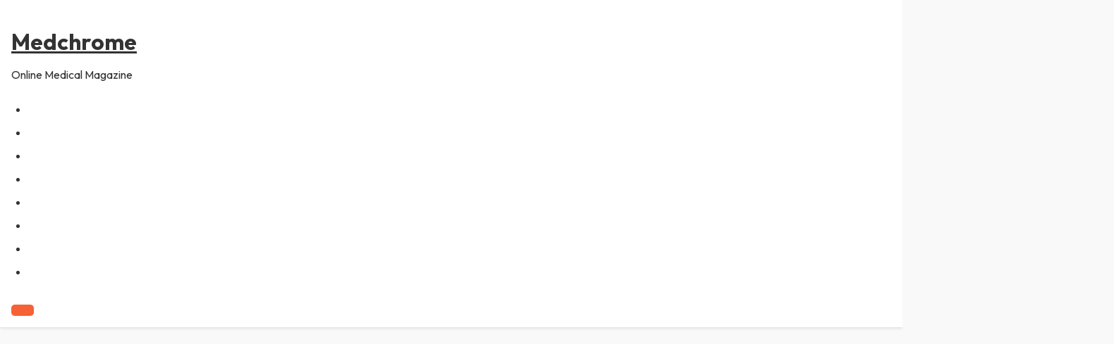

--- FILE ---
content_type: text/html; charset=UTF-8
request_url: https://medchrome.com/author/ad-partners/page/3/
body_size: 10187
content:
<!DOCTYPE html>
<html lang="en-US">
<head>
    <meta charset="UTF-8">
    <meta name="viewport" content="width=device-width, initial-scale=1">
    <title>Medchrome Partners &#8211; Page 3 &#8211; Medchrome</title>
<meta name='robots' content='max-image-preview:large' />
	<style>img:is([sizes="auto" i], [sizes^="auto," i]) { contain-intrinsic-size: 3000px 1500px }</style>
	<link rel='dns-prefetch' href='//fonts.googleapis.com' />
<link rel="alternate" type="application/rss+xml" title="Medchrome &raquo; Feed" href="https://medchrome.com/feed/" />
<link rel="alternate" type="application/rss+xml" title="Medchrome &raquo; Comments Feed" href="https://medchrome.com/comments/feed/" />
<link rel="alternate" type="application/rss+xml" title="Medchrome &raquo; Posts by Medchrome Partners Feed" href="https://medchrome.com/author/ad-partners/feed/" />
<script type="text/javascript">
/* <![CDATA[ */
window._wpemojiSettings = {"baseUrl":"https:\/\/s.w.org\/images\/core\/emoji\/16.0.1\/72x72\/","ext":".png","svgUrl":"https:\/\/s.w.org\/images\/core\/emoji\/16.0.1\/svg\/","svgExt":".svg","source":{"concatemoji":"https:\/\/medchrome.com\/wp-includes\/js\/wp-emoji-release.min.js?ver=6.8.3"}};
/*! This file is auto-generated */
!function(s,n){var o,i,e;function c(e){try{var t={supportTests:e,timestamp:(new Date).valueOf()};sessionStorage.setItem(o,JSON.stringify(t))}catch(e){}}function p(e,t,n){e.clearRect(0,0,e.canvas.width,e.canvas.height),e.fillText(t,0,0);var t=new Uint32Array(e.getImageData(0,0,e.canvas.width,e.canvas.height).data),a=(e.clearRect(0,0,e.canvas.width,e.canvas.height),e.fillText(n,0,0),new Uint32Array(e.getImageData(0,0,e.canvas.width,e.canvas.height).data));return t.every(function(e,t){return e===a[t]})}function u(e,t){e.clearRect(0,0,e.canvas.width,e.canvas.height),e.fillText(t,0,0);for(var n=e.getImageData(16,16,1,1),a=0;a<n.data.length;a++)if(0!==n.data[a])return!1;return!0}function f(e,t,n,a){switch(t){case"flag":return n(e,"\ud83c\udff3\ufe0f\u200d\u26a7\ufe0f","\ud83c\udff3\ufe0f\u200b\u26a7\ufe0f")?!1:!n(e,"\ud83c\udde8\ud83c\uddf6","\ud83c\udde8\u200b\ud83c\uddf6")&&!n(e,"\ud83c\udff4\udb40\udc67\udb40\udc62\udb40\udc65\udb40\udc6e\udb40\udc67\udb40\udc7f","\ud83c\udff4\u200b\udb40\udc67\u200b\udb40\udc62\u200b\udb40\udc65\u200b\udb40\udc6e\u200b\udb40\udc67\u200b\udb40\udc7f");case"emoji":return!a(e,"\ud83e\udedf")}return!1}function g(e,t,n,a){var r="undefined"!=typeof WorkerGlobalScope&&self instanceof WorkerGlobalScope?new OffscreenCanvas(300,150):s.createElement("canvas"),o=r.getContext("2d",{willReadFrequently:!0}),i=(o.textBaseline="top",o.font="600 32px Arial",{});return e.forEach(function(e){i[e]=t(o,e,n,a)}),i}function t(e){var t=s.createElement("script");t.src=e,t.defer=!0,s.head.appendChild(t)}"undefined"!=typeof Promise&&(o="wpEmojiSettingsSupports",i=["flag","emoji"],n.supports={everything:!0,everythingExceptFlag:!0},e=new Promise(function(e){s.addEventListener("DOMContentLoaded",e,{once:!0})}),new Promise(function(t){var n=function(){try{var e=JSON.parse(sessionStorage.getItem(o));if("object"==typeof e&&"number"==typeof e.timestamp&&(new Date).valueOf()<e.timestamp+604800&&"object"==typeof e.supportTests)return e.supportTests}catch(e){}return null}();if(!n){if("undefined"!=typeof Worker&&"undefined"!=typeof OffscreenCanvas&&"undefined"!=typeof URL&&URL.createObjectURL&&"undefined"!=typeof Blob)try{var e="postMessage("+g.toString()+"("+[JSON.stringify(i),f.toString(),p.toString(),u.toString()].join(",")+"));",a=new Blob([e],{type:"text/javascript"}),r=new Worker(URL.createObjectURL(a),{name:"wpTestEmojiSupports"});return void(r.onmessage=function(e){c(n=e.data),r.terminate(),t(n)})}catch(e){}c(n=g(i,f,p,u))}t(n)}).then(function(e){for(var t in e)n.supports[t]=e[t],n.supports.everything=n.supports.everything&&n.supports[t],"flag"!==t&&(n.supports.everythingExceptFlag=n.supports.everythingExceptFlag&&n.supports[t]);n.supports.everythingExceptFlag=n.supports.everythingExceptFlag&&!n.supports.flag,n.DOMReady=!1,n.readyCallback=function(){n.DOMReady=!0}}).then(function(){return e}).then(function(){var e;n.supports.everything||(n.readyCallback(),(e=n.source||{}).concatemoji?t(e.concatemoji):e.wpemoji&&e.twemoji&&(t(e.twemoji),t(e.wpemoji)))}))}((window,document),window._wpemojiSettings);
/* ]]> */
</script>
<style id='wp-emoji-styles-inline-css' type='text/css'>

	img.wp-smiley, img.emoji {
		display: inline !important;
		border: none !important;
		box-shadow: none !important;
		height: 1em !important;
		width: 1em !important;
		margin: 0 0.07em !important;
		vertical-align: -0.1em !important;
		background: none !important;
		padding: 0 !important;
	}
</style>
<link rel='stylesheet' id='wp-block-library-css' href='https://medchrome.com/wp-includes/css/dist/block-library/style.min.css?ver=6.8.3' type='text/css' media='all' />
<style id='wp-block-library-inline-css' type='text/css'>
.wp-block-paragraph.is-style-minimaledge-fancy-paragraph { font-style: italic; color: #ff0000; }
</style>
<style id='wp-block-library-theme-inline-css' type='text/css'>
.wp-block-audio :where(figcaption){color:#555;font-size:13px;text-align:center}.is-dark-theme .wp-block-audio :where(figcaption){color:#ffffffa6}.wp-block-audio{margin:0 0 1em}.wp-block-code{border:1px solid #ccc;border-radius:4px;font-family:Menlo,Consolas,monaco,monospace;padding:.8em 1em}.wp-block-embed :where(figcaption){color:#555;font-size:13px;text-align:center}.is-dark-theme .wp-block-embed :where(figcaption){color:#ffffffa6}.wp-block-embed{margin:0 0 1em}.blocks-gallery-caption{color:#555;font-size:13px;text-align:center}.is-dark-theme .blocks-gallery-caption{color:#ffffffa6}:root :where(.wp-block-image figcaption){color:#555;font-size:13px;text-align:center}.is-dark-theme :root :where(.wp-block-image figcaption){color:#ffffffa6}.wp-block-image{margin:0 0 1em}.wp-block-pullquote{border-bottom:4px solid;border-top:4px solid;color:currentColor;margin-bottom:1.75em}.wp-block-pullquote cite,.wp-block-pullquote footer,.wp-block-pullquote__citation{color:currentColor;font-size:.8125em;font-style:normal;text-transform:uppercase}.wp-block-quote{border-left:.25em solid;margin:0 0 1.75em;padding-left:1em}.wp-block-quote cite,.wp-block-quote footer{color:currentColor;font-size:.8125em;font-style:normal;position:relative}.wp-block-quote:where(.has-text-align-right){border-left:none;border-right:.25em solid;padding-left:0;padding-right:1em}.wp-block-quote:where(.has-text-align-center){border:none;padding-left:0}.wp-block-quote.is-large,.wp-block-quote.is-style-large,.wp-block-quote:where(.is-style-plain){border:none}.wp-block-search .wp-block-search__label{font-weight:700}.wp-block-search__button{border:1px solid #ccc;padding:.375em .625em}:where(.wp-block-group.has-background){padding:1.25em 2.375em}.wp-block-separator.has-css-opacity{opacity:.4}.wp-block-separator{border:none;border-bottom:2px solid;margin-left:auto;margin-right:auto}.wp-block-separator.has-alpha-channel-opacity{opacity:1}.wp-block-separator:not(.is-style-wide):not(.is-style-dots){width:100px}.wp-block-separator.has-background:not(.is-style-dots){border-bottom:none;height:1px}.wp-block-separator.has-background:not(.is-style-wide):not(.is-style-dots){height:2px}.wp-block-table{margin:0 0 1em}.wp-block-table td,.wp-block-table th{word-break:normal}.wp-block-table :where(figcaption){color:#555;font-size:13px;text-align:center}.is-dark-theme .wp-block-table :where(figcaption){color:#ffffffa6}.wp-block-video :where(figcaption){color:#555;font-size:13px;text-align:center}.is-dark-theme .wp-block-video :where(figcaption){color:#ffffffa6}.wp-block-video{margin:0 0 1em}:root :where(.wp-block-template-part.has-background){margin-bottom:0;margin-top:0;padding:1.25em 2.375em}
</style>
<style id='classic-theme-styles-inline-css' type='text/css'>
/*! This file is auto-generated */
.wp-block-button__link{color:#fff;background-color:#32373c;border-radius:9999px;box-shadow:none;text-decoration:none;padding:calc(.667em + 2px) calc(1.333em + 2px);font-size:1.125em}.wp-block-file__button{background:#32373c;color:#fff;text-decoration:none}
</style>
<style id='global-styles-inline-css' type='text/css'>
:root{--wp--preset--aspect-ratio--square: 1;--wp--preset--aspect-ratio--4-3: 4/3;--wp--preset--aspect-ratio--3-4: 3/4;--wp--preset--aspect-ratio--3-2: 3/2;--wp--preset--aspect-ratio--2-3: 2/3;--wp--preset--aspect-ratio--16-9: 16/9;--wp--preset--aspect-ratio--9-16: 9/16;--wp--preset--color--black: #000000;--wp--preset--color--cyan-bluish-gray: #abb8c3;--wp--preset--color--white: #ffffff;--wp--preset--color--pale-pink: #f78da7;--wp--preset--color--vivid-red: #cf2e2e;--wp--preset--color--luminous-vivid-orange: #ff6900;--wp--preset--color--luminous-vivid-amber: #fcb900;--wp--preset--color--light-green-cyan: #7bdcb5;--wp--preset--color--vivid-green-cyan: #00d084;--wp--preset--color--pale-cyan-blue: #8ed1fc;--wp--preset--color--vivid-cyan-blue: #0693e3;--wp--preset--color--vivid-purple: #9b51e0;--wp--preset--gradient--vivid-cyan-blue-to-vivid-purple: linear-gradient(135deg,rgba(6,147,227,1) 0%,rgb(155,81,224) 100%);--wp--preset--gradient--light-green-cyan-to-vivid-green-cyan: linear-gradient(135deg,rgb(122,220,180) 0%,rgb(0,208,130) 100%);--wp--preset--gradient--luminous-vivid-amber-to-luminous-vivid-orange: linear-gradient(135deg,rgba(252,185,0,1) 0%,rgba(255,105,0,1) 100%);--wp--preset--gradient--luminous-vivid-orange-to-vivid-red: linear-gradient(135deg,rgba(255,105,0,1) 0%,rgb(207,46,46) 100%);--wp--preset--gradient--very-light-gray-to-cyan-bluish-gray: linear-gradient(135deg,rgb(238,238,238) 0%,rgb(169,184,195) 100%);--wp--preset--gradient--cool-to-warm-spectrum: linear-gradient(135deg,rgb(74,234,220) 0%,rgb(151,120,209) 20%,rgb(207,42,186) 40%,rgb(238,44,130) 60%,rgb(251,105,98) 80%,rgb(254,248,76) 100%);--wp--preset--gradient--blush-light-purple: linear-gradient(135deg,rgb(255,206,236) 0%,rgb(152,150,240) 100%);--wp--preset--gradient--blush-bordeaux: linear-gradient(135deg,rgb(254,205,165) 0%,rgb(254,45,45) 50%,rgb(107,0,62) 100%);--wp--preset--gradient--luminous-dusk: linear-gradient(135deg,rgb(255,203,112) 0%,rgb(199,81,192) 50%,rgb(65,88,208) 100%);--wp--preset--gradient--pale-ocean: linear-gradient(135deg,rgb(255,245,203) 0%,rgb(182,227,212) 50%,rgb(51,167,181) 100%);--wp--preset--gradient--electric-grass: linear-gradient(135deg,rgb(202,248,128) 0%,rgb(113,206,126) 100%);--wp--preset--gradient--midnight: linear-gradient(135deg,rgb(2,3,129) 0%,rgb(40,116,252) 100%);--wp--preset--font-size--small: 13px;--wp--preset--font-size--medium: 20px;--wp--preset--font-size--large: 36px;--wp--preset--font-size--x-large: 42px;--wp--preset--spacing--20: 0.44rem;--wp--preset--spacing--30: 0.67rem;--wp--preset--spacing--40: 1rem;--wp--preset--spacing--50: 1.5rem;--wp--preset--spacing--60: 2.25rem;--wp--preset--spacing--70: 3.38rem;--wp--preset--spacing--80: 5.06rem;--wp--preset--shadow--natural: 6px 6px 9px rgba(0, 0, 0, 0.2);--wp--preset--shadow--deep: 12px 12px 50px rgba(0, 0, 0, 0.4);--wp--preset--shadow--sharp: 6px 6px 0px rgba(0, 0, 0, 0.2);--wp--preset--shadow--outlined: 6px 6px 0px -3px rgba(255, 255, 255, 1), 6px 6px rgba(0, 0, 0, 1);--wp--preset--shadow--crisp: 6px 6px 0px rgba(0, 0, 0, 1);}:where(.is-layout-flex){gap: 0.5em;}:where(.is-layout-grid){gap: 0.5em;}body .is-layout-flex{display: flex;}.is-layout-flex{flex-wrap: wrap;align-items: center;}.is-layout-flex > :is(*, div){margin: 0;}body .is-layout-grid{display: grid;}.is-layout-grid > :is(*, div){margin: 0;}:where(.wp-block-columns.is-layout-flex){gap: 2em;}:where(.wp-block-columns.is-layout-grid){gap: 2em;}:where(.wp-block-post-template.is-layout-flex){gap: 1.25em;}:where(.wp-block-post-template.is-layout-grid){gap: 1.25em;}.has-black-color{color: var(--wp--preset--color--black) !important;}.has-cyan-bluish-gray-color{color: var(--wp--preset--color--cyan-bluish-gray) !important;}.has-white-color{color: var(--wp--preset--color--white) !important;}.has-pale-pink-color{color: var(--wp--preset--color--pale-pink) !important;}.has-vivid-red-color{color: var(--wp--preset--color--vivid-red) !important;}.has-luminous-vivid-orange-color{color: var(--wp--preset--color--luminous-vivid-orange) !important;}.has-luminous-vivid-amber-color{color: var(--wp--preset--color--luminous-vivid-amber) !important;}.has-light-green-cyan-color{color: var(--wp--preset--color--light-green-cyan) !important;}.has-vivid-green-cyan-color{color: var(--wp--preset--color--vivid-green-cyan) !important;}.has-pale-cyan-blue-color{color: var(--wp--preset--color--pale-cyan-blue) !important;}.has-vivid-cyan-blue-color{color: var(--wp--preset--color--vivid-cyan-blue) !important;}.has-vivid-purple-color{color: var(--wp--preset--color--vivid-purple) !important;}.has-black-background-color{background-color: var(--wp--preset--color--black) !important;}.has-cyan-bluish-gray-background-color{background-color: var(--wp--preset--color--cyan-bluish-gray) !important;}.has-white-background-color{background-color: var(--wp--preset--color--white) !important;}.has-pale-pink-background-color{background-color: var(--wp--preset--color--pale-pink) !important;}.has-vivid-red-background-color{background-color: var(--wp--preset--color--vivid-red) !important;}.has-luminous-vivid-orange-background-color{background-color: var(--wp--preset--color--luminous-vivid-orange) !important;}.has-luminous-vivid-amber-background-color{background-color: var(--wp--preset--color--luminous-vivid-amber) !important;}.has-light-green-cyan-background-color{background-color: var(--wp--preset--color--light-green-cyan) !important;}.has-vivid-green-cyan-background-color{background-color: var(--wp--preset--color--vivid-green-cyan) !important;}.has-pale-cyan-blue-background-color{background-color: var(--wp--preset--color--pale-cyan-blue) !important;}.has-vivid-cyan-blue-background-color{background-color: var(--wp--preset--color--vivid-cyan-blue) !important;}.has-vivid-purple-background-color{background-color: var(--wp--preset--color--vivid-purple) !important;}.has-black-border-color{border-color: var(--wp--preset--color--black) !important;}.has-cyan-bluish-gray-border-color{border-color: var(--wp--preset--color--cyan-bluish-gray) !important;}.has-white-border-color{border-color: var(--wp--preset--color--white) !important;}.has-pale-pink-border-color{border-color: var(--wp--preset--color--pale-pink) !important;}.has-vivid-red-border-color{border-color: var(--wp--preset--color--vivid-red) !important;}.has-luminous-vivid-orange-border-color{border-color: var(--wp--preset--color--luminous-vivid-orange) !important;}.has-luminous-vivid-amber-border-color{border-color: var(--wp--preset--color--luminous-vivid-amber) !important;}.has-light-green-cyan-border-color{border-color: var(--wp--preset--color--light-green-cyan) !important;}.has-vivid-green-cyan-border-color{border-color: var(--wp--preset--color--vivid-green-cyan) !important;}.has-pale-cyan-blue-border-color{border-color: var(--wp--preset--color--pale-cyan-blue) !important;}.has-vivid-cyan-blue-border-color{border-color: var(--wp--preset--color--vivid-cyan-blue) !important;}.has-vivid-purple-border-color{border-color: var(--wp--preset--color--vivid-purple) !important;}.has-vivid-cyan-blue-to-vivid-purple-gradient-background{background: var(--wp--preset--gradient--vivid-cyan-blue-to-vivid-purple) !important;}.has-light-green-cyan-to-vivid-green-cyan-gradient-background{background: var(--wp--preset--gradient--light-green-cyan-to-vivid-green-cyan) !important;}.has-luminous-vivid-amber-to-luminous-vivid-orange-gradient-background{background: var(--wp--preset--gradient--luminous-vivid-amber-to-luminous-vivid-orange) !important;}.has-luminous-vivid-orange-to-vivid-red-gradient-background{background: var(--wp--preset--gradient--luminous-vivid-orange-to-vivid-red) !important;}.has-very-light-gray-to-cyan-bluish-gray-gradient-background{background: var(--wp--preset--gradient--very-light-gray-to-cyan-bluish-gray) !important;}.has-cool-to-warm-spectrum-gradient-background{background: var(--wp--preset--gradient--cool-to-warm-spectrum) !important;}.has-blush-light-purple-gradient-background{background: var(--wp--preset--gradient--blush-light-purple) !important;}.has-blush-bordeaux-gradient-background{background: var(--wp--preset--gradient--blush-bordeaux) !important;}.has-luminous-dusk-gradient-background{background: var(--wp--preset--gradient--luminous-dusk) !important;}.has-pale-ocean-gradient-background{background: var(--wp--preset--gradient--pale-ocean) !important;}.has-electric-grass-gradient-background{background: var(--wp--preset--gradient--electric-grass) !important;}.has-midnight-gradient-background{background: var(--wp--preset--gradient--midnight) !important;}.has-small-font-size{font-size: var(--wp--preset--font-size--small) !important;}.has-medium-font-size{font-size: var(--wp--preset--font-size--medium) !important;}.has-large-font-size{font-size: var(--wp--preset--font-size--large) !important;}.has-x-large-font-size{font-size: var(--wp--preset--font-size--x-large) !important;}
:where(.wp-block-post-template.is-layout-flex){gap: 1.25em;}:where(.wp-block-post-template.is-layout-grid){gap: 1.25em;}
:where(.wp-block-columns.is-layout-flex){gap: 2em;}:where(.wp-block-columns.is-layout-grid){gap: 2em;}
:root :where(.wp-block-pullquote){font-size: 1.5em;line-height: 1.6;}
</style>
<link rel='stylesheet' id='flexy-breadcrumb-css' href='https://medchrome.com/wp-content/plugins/flexy-breadcrumb/public/css/flexy-breadcrumb-public.css?ver=1.2.1' type='text/css' media='all' />
<link rel='stylesheet' id='flexy-breadcrumb-font-awesome-css' href='https://medchrome.com/wp-content/plugins/flexy-breadcrumb/public/css/font-awesome.min.css?ver=4.7.0' type='text/css' media='all' />
<link rel='stylesheet' id='ccc_my_favorite-select-css' href='https://medchrome.com/wp-content/plugins/my-favorites/assets/select.css?ver=1.4.3' type='text/css' media='all' />
<link rel='stylesheet' id='minimaledge-google-fonts-css' href='https://fonts.googleapis.com/css2?family=Outfit:wght@400;700&#038;display=swap' type='text/css' media='all' />
<link rel='stylesheet' id='minimaledge-style-css' href='https://medchrome.com/wp-content/themes/minimaledge/style.css?ver=6.8.3' type='text/css' media='all' />
<link rel='stylesheet' id='minimaledge-base-css' href='https://medchrome.com/wp-content/themes/minimaledge/assets/css/base.css?ver=6.9.1' type='text/css' media='all' />
<link rel='stylesheet' id='minimaledge-blog-css' href='https://medchrome.com/wp-content/themes/minimaledge/assets/css/blog.css?ver=6.9.1' type='text/css' media='all' />
<link rel='stylesheet' id='minimaledge-comments-css' href='https://medchrome.com/wp-content/themes/minimaledge/assets/css/comments.css?ver=6.9.1' type='text/css' media='all' />
<link rel='stylesheet' id='dashicons-css' href='https://medchrome.com/wp-includes/css/dashicons.min.css?ver=6.8.3' type='text/css' media='all' />
<script type="text/javascript" src="https://medchrome.com/wp-includes/js/jquery/jquery.min.js?ver=3.7.1" id="jquery-core-js"></script>
<script type="text/javascript" src="https://medchrome.com/wp-includes/js/jquery/jquery-migrate.min.js?ver=3.4.1" id="jquery-migrate-js"></script>
<link rel="https://api.w.org/" href="https://medchrome.com/wp-json/" /><link rel="alternate" title="JSON" type="application/json" href="https://medchrome.com/wp-json/wp/v2/users/121" /><link rel="EditURI" type="application/rsd+xml" title="RSD" href="https://medchrome.com/xmlrpc.php?rsd" />
<meta name="generator" content="WordPress 6.8.3" />

            <style type="text/css">              
                
                /* Background color */
                .fbc-page .fbc-wrap .fbc-items {
                    background-color: #edeff0;
                }
                /* Items font size */
                .fbc-page .fbc-wrap .fbc-items li {
                    font-size: 16px;
                }
                
                /* Items' link color */
                .fbc-page .fbc-wrap .fbc-items li a {
                    color: #337ab7;                    
                }
                
                /* Seprator color */
                .fbc-page .fbc-wrap .fbc-items li .fbc-separator {
                    color: #cccccc;
                }
                
                /* Active item & end-text color */
                .fbc-page .fbc-wrap .fbc-items li.active span,
                .fbc-page .fbc-wrap .fbc-items li .fbc-end-text {
                    color: #27272a;
                    font-size: 16px;
                }
            </style>

            <link rel="icon" href="https://medchrome.com/wp-content/uploads/2019/09/cropped-android-chrome-512x512-32x32.png" sizes="32x32" />
<link rel="icon" href="https://medchrome.com/wp-content/uploads/2019/09/cropped-android-chrome-512x512-192x192.png" sizes="192x192" />
<link rel="apple-touch-icon" href="https://medchrome.com/wp-content/uploads/2019/09/cropped-android-chrome-512x512-180x180.png" />
<meta name="msapplication-TileImage" content="https://medchrome.com/wp-content/uploads/2019/09/cropped-android-chrome-512x512-270x270.png" />
</head>
<body class="archive paged author author-ad-partners author-121 wp-embed-responsive paged-3 author-paged-3 wp-theme-minimaledge">
<a class="skip-link screen-reader-text" href="#main-content" aria-label="Skip to main content">
    Skip to content</a>
<header aria-label="Site Header" role="banner">
    <div class="site-header">
        <div class="site-identity">
                            <h1 class="site-title"><a href="https://medchrome.com/" aria-label="Medchrome - Home">Medchrome</a></h1>
            
                            <p class="site-description">Online Medical Magazine</p>
                    </div>
        <nav class="site-navigation" role="navigation" aria-label="Primary Menu">
            <ul id="primary-menu" class="primary-menu menu"><li><a role="menuitem"></a></li>
<li><a role="menuitem"></a></li>
<li><a role="menuitem"></a></li>
<li><a role="menuitem"></a></li>
<li><a role="menuitem"></a></li>
<li><a role="menuitem"></a></li>
<li><a role="menuitem"></a></li>
<li><a role="menuitem"></a></li>
</ul>
        </nav>
        <button class="hamburger-menu" 
                aria-label="Open Menu" 
                role="button" 
                aria-controls="drawer-menu" 
                aria-expanded="false"
                aria-haspopup="true">
            <span class="hamburger-line" aria-hidden="true"></span>
            <span class="hamburger-line" aria-hidden="true"></span>
            <span class="hamburger-line" aria-hidden="true"></span>
        </button>
    </div>
    <nav class="responsive-navigation" 
         role="navigation" 
         aria-label="Mobile Menu"
         aria-hidden="true">
        <ul id="drawer-menu" class="drawer-menu menu"><li class="page_item page-item-19"><a href="https://medchrome.com/contact/">Contact</a></li>
<li class="page_item page-item-14320"><a href="https://medchrome.com/disclaimer/">Disclaimer</a></li>
<li class="page_item page-item-11916 current_page_parent"><a href="https://medchrome.com/home/">Home</a></li>
<li class="page_item page-item-10059"><a href="https://medchrome.com/mbbs-guide/">MBBS Guide</a></li>
<li class="page_item page-item-1930"><a href="https://medchrome.com/privacy-policy/">Privacy Policy</a></li>
<li class="page_item page-item-4235"><a href="https://medchrome.com/q-and-a/">Q and A</a></li>
<li class="page_item page-item-498"><a href="https://medchrome.com/terms-of-use/">Terms of Use</a></li>
<li class="page_item page-item-7125"><a href="https://medchrome.com/wall-blog/">Wall Blog</a></li>
</ul>
    </nav>
    <div class="menu-overlay" aria-hidden="true" role="presentation"></div>
</header><div class="site-main">
    <main id="main-content" aria-label="Main Content" role="main">
                    <h1 class="page-title">
                Author: <span class="vcard">Medchrome Partners</span>            </h1>
            <div class="post-grid">
                                    <article id="post-14666" class="post-card post-14666 post type-post status-publish format-standard has-post-thumbnail hentry category-featured">
                        <div class="post-thumbnail">
                            <a href="https://medchrome.com/featured/plastic-surgery-for-women-rising-trends-and-options/">
                                <img width="300" height="300" src="https://medchrome.com/wp-content/uploads/2024/06/new-300x300.jpg" class="attachment-medium size-medium wp-post-image" alt="" decoding="async" fetchpriority="high" srcset="https://medchrome.com/wp-content/uploads/2024/06/new-300x300.jpg 300w, https://medchrome.com/wp-content/uploads/2024/06/new-1024x1024.jpg 1024w, https://medchrome.com/wp-content/uploads/2024/06/new-150x150.jpg 150w, https://medchrome.com/wp-content/uploads/2024/06/new-768x768.jpg 768w, https://medchrome.com/wp-content/uploads/2024/06/new-96x96.jpg 96w, https://medchrome.com/wp-content/uploads/2024/06/new.jpg 1500w" sizes="(max-width: 300px) 100vw, 300px" />                            </a>
                        </div>
                        <div class="post-content">
                            <h2 class="post-title">
                                <a href="https://medchrome.com/featured/plastic-surgery-for-women-rising-trends-and-options/">Plastic Surgery for Women: Rising Trends and Options</a>
                            </h2>
                            <div class="post-meta">
                                <span class="post-category"><a href="https://medchrome.com/category/featured/" rel="category tag">Featured</a></span>
                            </div>
                            <div class="post-excerpt">
                                <p>In recent years, plastic surgery has seen a significant rise in popularity among women. Advancements in surgical techniques, increased societal acceptance, and the desire for [&hellip;]</p>
                                <a href="https://medchrome.com/featured/plastic-surgery-for-women-rising-trends-and-options/" class="btn read-more" aria-label="Read more about Plastic Surgery for Women: Rising Trends and Options" tabindex="0">
                                    Read More                                </a>
                            </div>
                        </div>
                    </article>
                                    <article id="post-14660" class="post-card post-14660 post type-post status-publish format-standard has-post-thumbnail hentry category-featured">
                        <div class="post-thumbnail">
                            <a href="https://medchrome.com/featured/navigating-online-nursing-education-tips-for-successful-e-learning/">
                                <img width="300" height="200" src="https://medchrome.com/wp-content/uploads/2024/06/nursing-2-1-300x200.jpg" class="attachment-medium size-medium wp-post-image" alt="" decoding="async" srcset="https://medchrome.com/wp-content/uploads/2024/06/nursing-2-1-300x200.jpg 300w, https://medchrome.com/wp-content/uploads/2024/06/nursing-2-1-1024x683.jpg 1024w, https://medchrome.com/wp-content/uploads/2024/06/nursing-2-1-768x512.jpg 768w, https://medchrome.com/wp-content/uploads/2024/06/nursing-2-1-1536x1024.jpg 1536w, https://medchrome.com/wp-content/uploads/2024/06/nursing-2-1.jpg 1600w" sizes="(max-width: 300px) 100vw, 300px" />                            </a>
                        </div>
                        <div class="post-content">
                            <h2 class="post-title">
                                <a href="https://medchrome.com/featured/navigating-online-nursing-education-tips-for-successful-e-learning/">Navigating Online Nursing Education: Tips for Successful E-Learning</a>
                            </h2>
                            <div class="post-meta">
                                <span class="post-category"><a href="https://medchrome.com/category/featured/" rel="category tag">Featured</a></span>
                            </div>
                            <div class="post-excerpt">
                                <p>As an aspiring nursing student, you might be pleased to know that you can now complete your qualifications predominantly online. The digital age has facilitated [&hellip;]</p>
                                <a href="https://medchrome.com/featured/navigating-online-nursing-education-tips-for-successful-e-learning/" class="btn read-more" aria-label="Read more about Navigating Online Nursing Education: Tips for Successful E-Learning" tabindex="0">
                                    Read More                                </a>
                            </div>
                        </div>
                    </article>
                                    <article id="post-14657" class="post-card post-14657 post type-post status-publish format-standard has-post-thumbnail hentry category-featured">
                        <div class="post-thumbnail">
                            <a href="https://medchrome.com/featured/the-nuances-of-psychiatric-care-supporting-different-cultural-backgrounds/">
                                <img width="300" height="200" src="https://medchrome.com/wp-content/uploads/2024/06/unnamed-300x200.jpg" class="attachment-medium size-medium wp-post-image" alt="" decoding="async" srcset="https://medchrome.com/wp-content/uploads/2024/06/unnamed-300x200.jpg 300w, https://medchrome.com/wp-content/uploads/2024/06/unnamed-1024x683.jpg 1024w, https://medchrome.com/wp-content/uploads/2024/06/unnamed-768x512.jpg 768w, https://medchrome.com/wp-content/uploads/2024/06/unnamed-1536x1024.jpg 1536w, https://medchrome.com/wp-content/uploads/2024/06/unnamed.jpg 1600w" sizes="(max-width: 300px) 100vw, 300px" />                            </a>
                        </div>
                        <div class="post-content">
                            <h2 class="post-title">
                                <a href="https://medchrome.com/featured/the-nuances-of-psychiatric-care-supporting-different-cultural-backgrounds/">The Nuances of Psychiatric Care: Supporting Different Cultural Backgrounds</a>
                            </h2>
                            <div class="post-meta">
                                <span class="post-category"><a href="https://medchrome.com/category/featured/" rel="category tag">Featured</a></span>
                            </div>
                            <div class="post-excerpt">
                                <p>When it comes to providing psychiatric care, we need to be aware of the huge influence cultural factors can have on the individuals receiving treatment.&nbsp;&nbsp; [&hellip;]</p>
                                <a href="https://medchrome.com/featured/the-nuances-of-psychiatric-care-supporting-different-cultural-backgrounds/" class="btn read-more" aria-label="Read more about The Nuances of Psychiatric Care: Supporting Different Cultural Backgrounds" tabindex="0">
                                    Read More                                </a>
                            </div>
                        </div>
                    </article>
                                    <article id="post-14650" class="post-card post-14650 post type-post status-publish format-standard has-post-thumbnail hentry category-featured">
                        <div class="post-thumbnail">
                            <a href="https://medchrome.com/featured/5-benefits-of-taking-online-medical-admin-assistant-courses/">
                                <img width="215" height="235" src="https://medchrome.com/wp-content/uploads/2013/09/images.jpg" class="attachment-medium size-medium wp-post-image" alt="" decoding="async" loading="lazy" />                            </a>
                        </div>
                        <div class="post-content">
                            <h2 class="post-title">
                                <a href="https://medchrome.com/featured/5-benefits-of-taking-online-medical-admin-assistant-courses/">5 Benefits of Taking Online Medical Admin Assistant Courses</a>
                            </h2>
                            <div class="post-meta">
                                <span class="post-category"><a href="https://medchrome.com/category/featured/" rel="category tag">Featured</a></span>
                            </div>
                            <div class="post-excerpt">
                                <p>Pursuing education through online platforms has become increasingly popular. For those interested in a career as a medical administrative assistant, opting to take online medical [&hellip;]</p>
                                <a href="https://medchrome.com/featured/5-benefits-of-taking-online-medical-admin-assistant-courses/" class="btn read-more" aria-label="Read more about 5 Benefits of Taking Online Medical Admin Assistant Courses" tabindex="0">
                                    Read More                                </a>
                            </div>
                        </div>
                    </article>
                                    <article id="post-14648" class="post-card post-14648 post type-post status-publish format-standard has-post-thumbnail hentry category-featured">
                        <div class="post-thumbnail">
                            <a href="https://medchrome.com/featured/top-tips-for-hosting-an-affordable-employee-recognition-event/">
                                <img width="300" height="214" src="https://medchrome.com/wp-content/uploads/2022/12/Health-side-jobs-300x214.png" class="attachment-medium size-medium wp-post-image" alt="" decoding="async" loading="lazy" srcset="https://medchrome.com/wp-content/uploads/2022/12/Health-side-jobs-300x214.png 300w, https://medchrome.com/wp-content/uploads/2022/12/Health-side-jobs-1024x732.png 1024w, https://medchrome.com/wp-content/uploads/2022/12/Health-side-jobs-768x549.png 768w, https://medchrome.com/wp-content/uploads/2022/12/Health-side-jobs.png 1280w" sizes="auto, (max-width: 300px) 100vw, 300px" />                            </a>
                        </div>
                        <div class="post-content">
                            <h2 class="post-title">
                                <a href="https://medchrome.com/featured/top-tips-for-hosting-an-affordable-employee-recognition-event/">Top Tips for Hosting an Affordable Employee Recognition Event</a>
                            </h2>
                            <div class="post-meta">
                                <span class="post-category"><a href="https://medchrome.com/category/featured/" rel="category tag">Featured</a></span>
                            </div>
                            <div class="post-excerpt">
                                <p>Employees are one of the most important parts of your company. Success and failure depend on them, and a low retention rate can increase your [&hellip;]</p>
                                <a href="https://medchrome.com/featured/top-tips-for-hosting-an-affordable-employee-recognition-event/" class="btn read-more" aria-label="Read more about Top Tips for Hosting an Affordable Employee Recognition Event" tabindex="0">
                                    Read More                                </a>
                            </div>
                        </div>
                    </article>
                                    <article id="post-14645" class="post-card post-14645 post type-post status-publish format-standard has-post-thumbnail hentry category-featured">
                        <div class="post-thumbnail">
                            <a href="https://medchrome.com/featured/understanding-the-crucial-link-between-prostate-health-and-urination-patterns/">
                                <img width="198" height="300" src="https://medchrome.com/wp-content/uploads/2024/05/kidney-2183443_1280-198x300.jpg" class="attachment-medium size-medium wp-post-image" alt="" decoding="async" loading="lazy" srcset="https://medchrome.com/wp-content/uploads/2024/05/kidney-2183443_1280-198x300.jpg 198w, https://medchrome.com/wp-content/uploads/2024/05/kidney-2183443_1280-674x1024.jpg 674w, https://medchrome.com/wp-content/uploads/2024/05/kidney-2183443_1280-768x1166.jpg 768w, https://medchrome.com/wp-content/uploads/2024/05/kidney-2183443_1280.jpg 843w" sizes="auto, (max-width: 198px) 100vw, 198px" />                            </a>
                        </div>
                        <div class="post-content">
                            <h2 class="post-title">
                                <a href="https://medchrome.com/featured/understanding-the-crucial-link-between-prostate-health-and-urination-patterns/">Understanding the Crucial Link Between Prostate Health and Urination Patterns</a>
                            </h2>
                            <div class="post-meta">
                                <span class="post-category"><a href="https://medchrome.com/category/featured/" rel="category tag">Featured</a></span>
                            </div>
                            <div class="post-excerpt">
                                <p>As a man, being informed about the health of your prostate is pivotal, not just for your overall well-being but particularly for its impact on [&hellip;]</p>
                                <a href="https://medchrome.com/featured/understanding-the-crucial-link-between-prostate-health-and-urination-patterns/" class="btn read-more" aria-label="Read more about Understanding the Crucial Link Between Prostate Health and Urination Patterns" tabindex="0">
                                    Read More                                </a>
                            </div>
                        </div>
                    </article>
                                    <article id="post-14642" class="post-card post-14642 post type-post status-publish format-standard has-post-thumbnail hentry category-featured">
                        <div class="post-thumbnail">
                            <a href="https://medchrome.com/featured/a-look-at-the-effects-of-the-environment-on-public-health/">
                                <img width="300" height="200" src="https://medchrome.com/wp-content/uploads/2024/05/medch-300x200.jpg" class="attachment-medium size-medium wp-post-image" alt="" decoding="async" loading="lazy" srcset="https://medchrome.com/wp-content/uploads/2024/05/medch-300x200.jpg 300w, https://medchrome.com/wp-content/uploads/2024/05/medch-1024x682.jpg 1024w, https://medchrome.com/wp-content/uploads/2024/05/medch-768x512.jpg 768w, https://medchrome.com/wp-content/uploads/2024/05/medch-1536x1023.jpg 1536w, https://medchrome.com/wp-content/uploads/2024/05/medch.jpg 1600w" sizes="auto, (max-width: 300px) 100vw, 300px" />                            </a>
                        </div>
                        <div class="post-content">
                            <h2 class="post-title">
                                <a href="https://medchrome.com/featured/a-look-at-the-effects-of-the-environment-on-public-health/">A Look At The Effects of the Environment on Public Health</a>
                            </h2>
                            <div class="post-meta">
                                <span class="post-category"><a href="https://medchrome.com/category/featured/" rel="category tag">Featured</a></span>
                            </div>
                            <div class="post-excerpt">
                                <p>When it comes to the effects of the environment on public health, environmental factors can have a dramatic impact on the physical well-being of the [&hellip;]</p>
                                <a href="https://medchrome.com/featured/a-look-at-the-effects-of-the-environment-on-public-health/" class="btn read-more" aria-label="Read more about A Look At The Effects of the Environment on Public Health" tabindex="0">
                                    Read More                                </a>
                            </div>
                        </div>
                    </article>
                                    <article id="post-14638" class="post-card post-14638 post type-post status-publish format-standard has-post-thumbnail hentry category-better-you">
                        <div class="post-thumbnail">
                            <a href="https://medchrome.com/better-you/hormone-blood-tests-for-fertility-what-they-reveal-about-your-reproducive-health/">
                                <img width="300" height="240" src="https://medchrome.com/wp-content/uploads/2010/06/Uterus-300x240.jpg" class="attachment-medium size-medium wp-post-image" alt="" decoding="async" loading="lazy" srcset="https://medchrome.com/wp-content/uploads/2010/06/Uterus-300x240.jpg 300w, https://medchrome.com/wp-content/uploads/2010/06/Uterus.jpg 400w" sizes="auto, (max-width: 300px) 100vw, 300px" />                            </a>
                        </div>
                        <div class="post-content">
                            <h2 class="post-title">
                                <a href="https://medchrome.com/better-you/hormone-blood-tests-for-fertility-what-they-reveal-about-your-reproducive-health/">Hormone Blood Tests for Fertility: What They Reveal About Your Reproducive Health</a>
                            </h2>
                            <div class="post-meta">
                                <span class="post-category"><a href="https://medchrome.com/category/better-you/" rel="category tag">Better You</a></span>
                            </div>
                            <div class="post-excerpt">
                                <p>When you&#8217;re trying to conceive or simply want to understand your reproductive health better, hormone blood tests can be incredibly enlightening.&nbsp; These tests are a [&hellip;]</p>
                                <a href="https://medchrome.com/better-you/hormone-blood-tests-for-fertility-what-they-reveal-about-your-reproducive-health/" class="btn read-more" aria-label="Read more about Hormone Blood Tests for Fertility: What They Reveal About Your Reproducive Health" tabindex="0">
                                    Read More                                </a>
                            </div>
                        </div>
                    </article>
                                    <article id="post-14634" class="post-card post-14634 post type-post status-publish format-standard has-post-thumbnail hentry category-featured">
                        <div class="post-thumbnail">
                            <a href="https://medchrome.com/featured/the-connection-between-clutter-your-mental-health/">
                                <img width="300" height="200" src="https://medchrome.com/wp-content/uploads/2024/04/med-300x200.jpg" class="attachment-medium size-medium wp-post-image" alt="" decoding="async" loading="lazy" srcset="https://medchrome.com/wp-content/uploads/2024/04/med-300x200.jpg 300w, https://medchrome.com/wp-content/uploads/2024/04/med-1024x684.jpg 1024w, https://medchrome.com/wp-content/uploads/2024/04/med-768x513.jpg 768w, https://medchrome.com/wp-content/uploads/2024/04/med.jpg 1367w" sizes="auto, (max-width: 300px) 100vw, 300px" />                            </a>
                        </div>
                        <div class="post-content">
                            <h2 class="post-title">
                                <a href="https://medchrome.com/featured/the-connection-between-clutter-your-mental-health/">The Connection Between Clutter &amp; Your Mental Health</a>
                            </h2>
                            <div class="post-meta">
                                <span class="post-category"><a href="https://medchrome.com/category/featured/" rel="category tag">Featured</a></span>
                            </div>
                            <div class="post-excerpt">
                                <p>When your home is cluttered and chaotic, it can have dire effects on how you feel mentally.&nbsp; As well as influencing how comfortable and at [&hellip;]</p>
                                <a href="https://medchrome.com/featured/the-connection-between-clutter-your-mental-health/" class="btn read-more" aria-label="Read more about The Connection Between Clutter &amp; Your Mental Health" tabindex="0">
                                    Read More                                </a>
                            </div>
                        </div>
                    </article>
                            </div>
            <div class="pagination">
                
	<nav class="navigation pagination" aria-label="Posts pagination">
		<h2 class="screen-reader-text">Posts pagination</h2>
		<div class="nav-links"><a class="prev page-numbers" href="https://medchrome.com/author/ad-partners/page/2/">&laquo; Previous</a>
<a class="page-numbers" href="https://medchrome.com/author/ad-partners/">1</a>
<a class="page-numbers" href="https://medchrome.com/author/ad-partners/page/2/">2</a>
<span aria-current="page" class="page-numbers current">3</span>
<a class="page-numbers" href="https://medchrome.com/author/ad-partners/page/4/">4</a>
<a class="page-numbers" href="https://medchrome.com/author/ad-partners/page/5/">5</a>
<span class="page-numbers dots">&hellip;</span>
<a class="page-numbers" href="https://medchrome.com/author/ad-partners/page/9/">9</a>
<a class="next page-numbers" href="https://medchrome.com/author/ad-partners/page/4/">Next &raquo;</a></div>
	</nav>            </div>
            </main>
        <aside id="secondary" class="widget-area" aria-label="Sidebar" role="complementary">
        <h2 class="screen-reader-text">Sidebar</h2>
        <section id="text-33" class="widget widget_text"><h2 class="widget-title">What is Medchrome?</h2>			<div class="textwidget"><p><b>Medchrome – Online Medical</b> <strong>Magazine</strong> has been publishing academic medical and health related articles since 2009. Medchrome Networks include Medchrome Videos, Medchrome Answers and has collaboration with Epomedicine – Mnemonics, Simplified Concepts and Thoughts.</p>
<hr />
<p>DISCLAIMER: The Articles and information on Medchrome are NOT intended as a Medical advice. Any information, protocols, illustrations and products contained in this website is for INFORMATION and EDUCATION PURPOSE only. Please consult a healthcare profession for any medical advice.</p>
</div>
		</section>
		<section id="recent-posts-3" class="widget widget_recent_entries">
		<h2 class="widget-title">Recent Articles</h2>
		<ul>
											<li>
					<a href="https://medchrome.com/extras/advanced-plastic-injection-molding-and-manufacturing-solutions/">Advanced Plastic Injection Molding and Manufacturing Solutions</a>
									</li>
											<li>
					<a href="https://medchrome.com/extras/clinical-trial-services-within-the-pharmaceutical-sector-structure-and-responsibilities/">Clinical Trial Services Within the Pharmaceutical Sector: Structure and Responsibilities</a>
									</li>
											<li>
					<a href="https://medchrome.com/uncategorized/which-luxury-hair-care-brand-to-choose-key-differences-and-benefits/">Which Luxury Hair Care Brand to Choose: Key Differences and Benefits</a>
									</li>
											<li>
					<a href="https://medchrome.com/emergency/advancements-in-field-hospitals-providing-critical-care-in-emergency-situations/">Advancements In Field Hospitals: Providing Critical Care In Emergency Situations</a>
									</li>
											<li>
					<a href="https://medchrome.com/better-you/seniors-look-to-in-home-care-for-hospice-alternatives/">Seniors Look to In Home Care for Hospice Alternatives</a>
									</li>
					</ul>

		</section><section id="text-19" class="widget widget_text">			<div class="textwidget"><script async src="//pagead2.googlesyndication.com/pagead/js/adsbygoogle.js"></script>
<!-- Medchrome 1 -->
<ins class="adsbygoogle"
     style="display:block"
     data-ad-client="ca-pub-9893026812715183"
     data-ad-slot="8785447096"
     data-ad-format="auto"></ins>
<script>
(adsbygoogle = window.adsbygoogle || []).push({});
</script></div>
		</section><section id="block-7" class="widget widget_block"><!-- Google tag (gtag.js) -->
<script async="" src="https://www.googletagmanager.com/gtag/js?id=G-C8WMM9XLLX"></script>
<script>
  window.dataLayer = window.dataLayer || [];
  function gtag(){dataLayer.push(arguments);}
  gtag('js', new Date());

  gtag('config', 'G-C8WMM9XLLX');
</script></section>    </aside>
</div>
<footer aria-label="Site Footer" role="contentinfo">
    <p>&copy; 2026 
        <a href="https://medchrome.com/" aria-label="Go to homepage of Medchrome">
            Medchrome        </a>
    </p>
    <script type="speculationrules">
{"prefetch":[{"source":"document","where":{"and":[{"href_matches":"\/*"},{"not":{"href_matches":["\/wp-*.php","\/wp-admin\/*","\/wp-content\/uploads\/*","\/wp-content\/*","\/wp-content\/plugins\/*","\/wp-content\/themes\/minimaledge\/*","\/*\\?(.+)"]}},{"not":{"selector_matches":"a[rel~=\"nofollow\"]"}},{"not":{"selector_matches":".no-prefetch, .no-prefetch a"}}]},"eagerness":"conservative"}]}
</script>
<script type="text/javascript" src="https://medchrome.com/wp-content/plugins/flexy-breadcrumb/public/js/flexy-breadcrumb-public.js?ver=1.2.1" id="flexy-breadcrumb-js"></script>
<script type="text/javascript" id="ccc_my_favorite-select-js-extra">
/* <![CDATA[ */
var CCC_MY_FAVORITE_UPDATE = {"api":"https:\/\/medchrome.com\/wp-admin\/admin-ajax.php","action":"ccc_my_favorite-update-action","nonce":"b1102a3ae7","user_logged_in":""};
var CCC_MY_FAVORITE_GET = {"api":"https:\/\/medchrome.com\/wp-admin\/admin-ajax.php","action":"ccc_my_favorite-get-action","nonce":"22668726c7"};
/* ]]> */
</script>
<script type="text/javascript" src="https://medchrome.com/wp-content/plugins/my-favorites/assets/select.js?ver=1.4.3" id="ccc_my_favorite-select-js"></script>
<script type="text/javascript" src="https://medchrome.com/wp-content/themes/minimaledge/assets/js/navigation.js?ver=1.2.3" id="minimaledge-navigation-js"></script>
<script type="text/javascript" src="https://medchrome.com/wp-content/themes/minimaledge/assets/js/calendar.js?ver=1.2.3" id="minimaledge-calendar-js"></script>
<script type="text/javascript" src="https://medchrome.com/wp-content/themes/minimaledge/assets/js/mobile-menu.js?ver=1.0.7" id="minimaledge-mobile-menu-js"></script>
</footer>
</body>
</html>

--- FILE ---
content_type: text/html; charset=utf-8
request_url: https://www.google.com/recaptcha/api2/aframe
body_size: 265
content:
<!DOCTYPE HTML><html><head><meta http-equiv="content-type" content="text/html; charset=UTF-8"></head><body><script nonce="ndLn9ev3fE1XLuk1YfYu0A">/** Anti-fraud and anti-abuse applications only. See google.com/recaptcha */ try{var clients={'sodar':'https://pagead2.googlesyndication.com/pagead/sodar?'};window.addEventListener("message",function(a){try{if(a.source===window.parent){var b=JSON.parse(a.data);var c=clients[b['id']];if(c){var d=document.createElement('img');d.src=c+b['params']+'&rc='+(localStorage.getItem("rc::a")?sessionStorage.getItem("rc::b"):"");window.document.body.appendChild(d);sessionStorage.setItem("rc::e",parseInt(sessionStorage.getItem("rc::e")||0)+1);localStorage.setItem("rc::h",'1769113167561');}}}catch(b){}});window.parent.postMessage("_grecaptcha_ready", "*");}catch(b){}</script></body></html>

--- FILE ---
content_type: application/javascript
request_url: https://medchrome.com/wp-content/themes/minimaledge/assets/js/calendar.js?ver=1.2.3
body_size: 455
content:
document.addEventListener('DOMContentLoaded', function() {
    function attachCalendarListeners() {
        const calendar = document.querySelector('.wp-calendar');
        if (calendar) {
            calendar.addEventListener('click', function(event) {
                if (event.target.tagName === 'A') {
                    event.preventDefault();
                    const url = event.target.href;

                    fetch(url, {
                        headers: {
                            'Content-Type': 'text/html'
                        }
                    })
                    .then(response => response.text())
                    .then(html => {
                        const parser = new DOMParser();
                        const doc = parser.parseFromString(html, 'text/html');
                        const newCalendar = doc.querySelector('.wp-calendar');
                        if (newCalendar) {
                            calendar.innerHTML = newCalendar.innerHTML;
                            // Reattach event listeners to the new calendar links
                            attachCalendarListeners();
                        }
                    })
                    .catch(error => console.error('Error fetching calendar:', error));
                }
            });
        }
    }

    attachCalendarListeners();
});